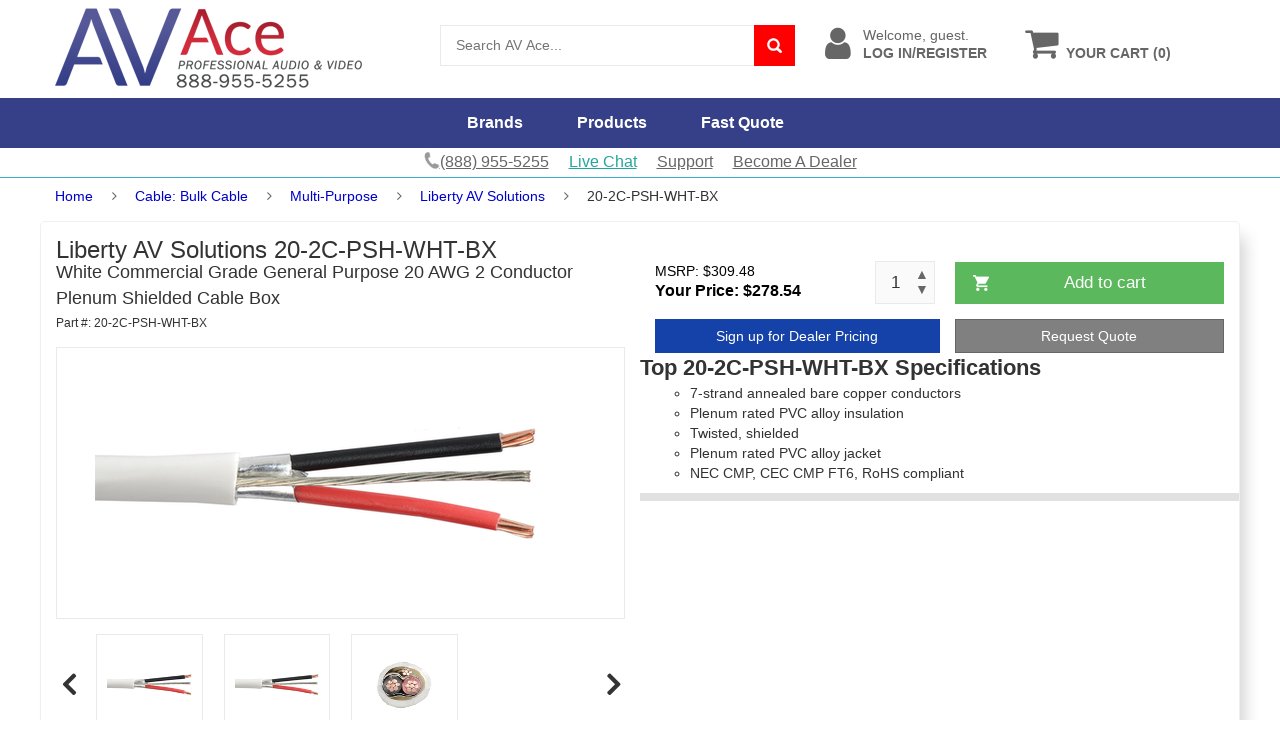

--- FILE ---
content_type: text/html;charset=UTF-8
request_url: https://www.avace.com/liberty-av-solutions-/p/13037/20-2c-psh-wht-bx-white-commercial-grade-generalpurpose
body_size: 10461
content:











    
	
    
    
    
    
    
	
    
    
    
    
    
    
    
	
    
	    







	














	



    
    


	
    
    

	


    
    


    
    









    
    
    
	
    	
        






















	 







	















	








	
	
	
	
	

	
	
	
	
	
	
	
	
	
	
	
	
	
	
	
	

	
	
	
	
	 





<!DOCTYPE html>
<html lang="en">
<head>
    <script type="application/ld+json">
	{ "@context" : "http://schema.org",
	  "@type" : "Organization",
	  "url" : "https://www.avace.com/",
	  "legalName" : "AV Ace",
	  "contactPoint" : [
		{ "@type" : "ContactPoint",
		  "telephone" : "+1-888-955-5255",
		  "contactType" : "customer service"
		} ],
	  "logo" : "https://www.avace.com/assets/images/logo.png"
	}
	</script>
	<script type="application/ld+json">
	{
	  "@context" : "http://schema.org",
	  "@type" : "WebSite", 
	  "name" : "AV Ace",
	  "url" : "https://www.avace.com/",
	  "potentialAction" : {
		"@type" : "SearchAction",
		"target" : "https://www.avace.com/search.cfm?searchterm={search_term}",
		"query-input" : "required name=search_term"
	  }                     
	}
    </script>
	
    
    


<script>

    (function(h,o,t,j,a,r){

        h.hj=h.hj||function(){(h.hj.q=h.hj.q||[]).push(arguments)};

        h._hjSettings={hjid:1353239,hjsv:6};

        a=o.getElementsByTagName('head')[0];

        r=o.createElement('script');r.async=1;

        r.src=t+h._hjSettings.hjid+j+h._hjSettings.hjsv;

        a.appendChild(r);

    })(window,document,'https://static.hotjar.com/c/hotjar-','.js?sv=');

</script>
    
    

    <!-- Google tag (gtag.js) -->
    <script async src="https://www.googletagmanager.com/gtag/js?id=G-65HHP10C9D"></script>
    <script>
    window.dataLayer = window.dataLayer || [];
    function gtag(){dataLayer.push(arguments);}
    gtag('js', new Date());

    gtag('config', 'G-65HHP10C9D');
    </script>
    
    <!-- End Google Tag Manager -->
        
    <meta charset="UTF-8">
    <meta name="viewport" content="width=device-width, initial-scale=1">
    <link rel="stylesheet" type="text/css" href="/assets/lib/bootstrap/css/bootstrap.min.v1.14.css" />
    <link rel="stylesheet" type="text/css" href="/assets/lib/font-awesome/css/font-awesome.min.css" />
    <link rel="canonical" href="https://www.avace.com/liberty-av-solutions-/p/13037/20-2c-psh-wht-bx-white-commercial-grade-generalpurpose" />
	
    <link rel="stylesheet" type="text/css" href="/assets/css/misc-script.css" />
    <link rel="stylesheet" type="text/css" href="/assets/lib/fancybox/jquery.fancybox.min.css" />
    <link rel="stylesheet" type="text/css" href="/assets/css/reset.css" />
    <link rel="stylesheet" type="text/css" href="/assets/css/style-v8.6.min.css" />
    <link rel="stylesheet" type="text/css" href="/assets/css/responsive-v1.14.min.css" />
	<script type="text/javascript" src="/assets/lib/jquery/jquery-1.11.2.min.js"></script>
	<style type="text/css">
	@media (max-width: 767px){

	}
	body {
	  width: 100%;
	  height: 100%;
	}
	
	.slideout-menu {
      background-color:#FBFBFB;
	  position: fixed;
	  left: 0;
	  top: 0;
	  bottom: 0;
	  right: 0;
	  z-index: 0;
	  width: 256px;
	  overflow-y: scroll;
	  -webkit-overflow-scrolling: touch;
	  display: none;
	}
	
	.slideout-panel {
	  overflow:hidden;
	  position: relative;
	  z-index: 1;
	  will-change: transform;
	}
	
	.slideout-open,
	.slideout-open body,
	.slideout-open .slideout-panel {
	  overflow: hidden;
	}
	
	.slideout-open .slideout-menu {
	  display: block;
	}
	#menu{
		background:#CCC;
	}
	.dropdown-menu ul.list-group{
		z-index:100000;	
	}
	</style>
	
    
	    <title>Liberty AV Solutions 20-2C-PSH-WHT-BX White Commercial Grade General Purpose 20 AWG 2 Conductor Plenum Shielded Cable Box - AV Ace</title>
    
    <meta name="description" content="Shop for Liberty AV Solutions 20-2C-PSH-WHT-BX White Commercial Grade General Purpose 20 AWG 2 Conductor Plenum Shielded Cable Box and other Cable: Bulk Cable with the best prices and free shipping at AVace.com">
    
    
</head>
<body class="product-page">

    <!-- Google Tag Manager (noscript) -->
    <noscript><iframe src="https://www.googletagmanager.com/ns.html?id=GTM-W2THGNV"
    height="0" width="0" style="display:none;visibility:hidden"></iframe></noscript>
    <!-- End Google Tag Manager (noscript) -->

<nav id="filterMenu">

</nav>


<nav id="panel" style="background-color:white;">

<!-- livezilla.net PLACE SOMEWHERE IN BODY -->
<script type="text/javascript" id="8644f0a847d297d463a39300b2e54772" src="https://www.popup.chat/livechat/script.php?id=8644f0a847d297d463a39300b2e54772" defer></script>
<!-- livezilla.net PLACE SOMEWHERE IN BODY -->

<!-- HEADER -->
<div id="header" class="header">
    <div class="top-header" style="text-align:center;">
        <div class="container" style="padding-left:5px; padding-right:0px;">
            
            
        </div>
    </div>
    <!--/.top-header -->
    <!-- MAIN HEADER -->
    <div class="container main-header">
        <div class="row">
            <div class="col-xs-12 col-sm-4 logo">
                <a href="https://www.avace.com/"><img alt="AV Ace logo" src="/assets/images/logo.png" /></a>
            </div>
            <div class="col-xs-12 col-sm-4 header-search-box" style="padding-left:0px;">
                <form class="form-inline" id="topForm" action="https://www.avace.com/search.cfm">
                      <div class="form-group input-serach">
                        <input type="text" name="searchterm"  placeholder="Search AV Ace...">
                      </div>
                      <button type="submit" class="pull-right btn-search"></button>
                </form>
            </div>
			<div class="col-xs-6 col-sm-2 shopping-cart-box">
                
    
    
    
	
    	
        
				
                    <a class="account-link" href="https://www.avace.com/login.cfm">
                        <div>Welcome, guest.</div>
                        <span class="title">Log In/Register</span>
                    </a>
                
                
            </div>
            <div id="cart-block" class="col-xs-6 col-sm-2 shopping-cart-box">
                <a class="cart-link" href="https://www.avace.com/showcart.cfm">
                    <div>&nbsp;</div><span class="title">Your Cart (0)</span>
                </a>
                
                <div class="cart-block">
                    <div class="cart-block-content">
                        <h5 class="cart-title">0 Items in cart</h5>
                        <div class="cart-block-list">
                            <ul>
                                
                            </ul>
                        </div>
                        
                        <div class="cart-buttons">
                            <a href="https://www.avace.com/showcart.cfm" class="btn-check-out">View Cart</a>
                        </div>
                    </div>
                </div>
                
            </div>
        </div>
    </div>
    <!-- END MANIN HEADER -->
    <div id="nav-top-menu" class="nav-top-menu">
        <div class="container">
            <div class="row">
                <div id="main-menu" class="col-sm-12 main-menu">
                    <nav class="navbar navbar-default">
                        <div class="container-fluid">
                            <div class="navbar-header" data-toggle="collapse" data-target="#navbar" aria-expanded="false" aria-controls="navbar">
                                <button type="button" class="navbar-toggle collapsed" data-toggle="collapse" data-target="#navbar" aria-expanded="false" aria-controls="navbar">
                                    <i class="fa fa-bars"></i>
                                </button>
                                <a class="navbar-brand" href="#">MENU</a>
                            </div>
                            <div id="navbar" class="navbar-collapse collapse">
                                <ul class="nav navbar-nav" itemscope itemtype="http://www.schema.org/SiteNavigationElement">
                                	
                                    <li>
                                    	<div itemprop="name">
	                                        <a itemprop="url" href="/all-brands.cfm">Brands</a>
                                        </div>
                                    </li>
                                    <li>
                                    	<div itemprop="name">
	                                        <a itemprop="url" href="/all-categories.cfm">Products</a>
                                        </div>
                                    	
                                    </li>
                                    <li>
                                    	<div itemprop="name">
	                                        <a itemprop="url" href="/fastquote.cfm">Fast Quote</a>
                                        </div>
                                    </li>
                                    
                                    
                                </ul>
                            </div><!--/.nav-collapse -->
                        </div>
                    </nav>
                </div>
            </div>
            <!-- userinfo on top-->
            <div id="form-search-opntop">
            </div>
            
            <!-- CART ICON ON MMENU -->
            <div id="shopping-cart-box-ontop">
                <a href="https://www.avace.com/showcart.cfm"><i class="fa fa-shopping-cart"></i></a>
                <div class="shopping-cart-box-ontop-content"></div>
            </div>
        </div>
        <div id="valueBannerDiv" >
        	<div class="container">
            	<style>
				ul.supportMenuTop{
					width:100%;
					text-align:center;	
				}
				ul.supportMenuTop li{
					display:inline-block;	
					padding-left:8px;
					padding-right:8px;
					padding-top:3px;
				}
				ul.supportMenuTop li a{
					text-decoration:underline;
					font-size:16px;	
				}
				</style>
                <ul class="supportMenuTop">
                    <li>            
                    <a class="first-item" href="tel:8889555255" >
                        <img alt="phone" src="/assets/images/phone.png" /><span class="phoneDesk">(888) 955-5255</span><span class="phoneMob">Call Us</span></a>
                    </li>
                    <li>
                    <a href="https://www.popup.chat/livechat/chat.php?v=2&linkid=MDQ0MDE2OWE0M2RlOTI3NzUzNDI5ZGQ2OWNhOGM3MzU_" target="_blank" class="liveChatLink">Live Chat</a>
                    </li>
                    <li>
                    <a href="https://www.avace.com/customer-support.cfm" >Support</a>				
                    </li>
                    <li>
                    <a href="/register.cfm">Become A Dealer</a>
                    </li>
                </ul>
			</div>
        </div>
    </div>
</div>
<!-- end header -->

<div class="columns-container">
    <div class="container" id="columns">
    
		<script type="application/ld+json">
        {
          "@context": "http://schema.org",
          "@type": "BreadcrumbList",
          "itemListElement": [{
            "@type": "ListItem",
            "position": 1,
            "name": "Home",
            "item": "https://www.avace.com/index.cfm"
          }
		  
		  ,{
            "@type": "ListItem",
            "position": 2,
            "name": "Cable: Bulk Cable",
            "item": "https://www.avace.com/cable%3a_bulk_cable-c"
          }
		  ,{
            "@type": "ListItem",
            "position": 3,
            "name": "Multi-Purpose ",
            "item": "https://www.avace.com/cable%3a_bulk_cable-c/multi-purpose_"
          }
		  ,{
            "@type": "ListItem",
            "position": 4,
            "name": "Liberty AV Solutions",
            "item": "https://www.avace.com/liberty-av-solutions-"
          }
		  ,{
            "@type": "ListItem",
            "position": 5,
            "name": "20-2C-PSH-WHT-BX",
            "item": "https://www.avace.com/liberty-av-solutions-/p/13037/20-2c-psh-wht-bx-white-commercial-grade-generalpurpose"
          }]
        }
        </script>
     <!-- breadcrumb -->
        <div class="breadcrumb clearfix" style="padding-top:5px;">
            <a class="home" href="https://www.avace.com/index.cfm" title="Home">Home</a>
            
            <span class="navigation-pipe">&nbsp;</span>
            
            <a href="https://www.avace.com/cable%3a_bulk_cable-c">Cable: Bulk Cable</a>
            
            <span class="navigation-pipe">&nbsp;</span>
            
            <a href="https://www.avace.com/cable%3a_bulk_cable-c/multi-purpose_">Multi-Purpose </a>
            
            <span class="navigation-pipe">&nbsp;</span>
            
            <a href="https://www.avace.com/liberty-av-solutions-">Liberty AV Solutions</a>
            
            <span class="navigation-pipe">&nbsp;</span>
            
            20-2C-PSH-WHT-BX
            
        </div>
    <!-- ./breadcrumb -->
    
        <!-- row -->
        <div class="row">
            <!-- Center colunm-->
            <div class="center_column col-xs-12 col-sm-12" id="center_column">
                <!-- Product -->
                    <div id="product">
                        <div class="primary-box row">
                        	<div class="shadowBoxContainer">
                                <div class="pb-left-column col-xs-12 col-sm-6">
                                    <h1 class="product-name">
                                        Liberty AV Solutions 20-2C-PSH-WHT-BX<br> <span style="font-size:18px;"> White Commercial Grade General Purpose 20 AWG 2 Conductor Plenum Shielded Cable Box</span>
                                    </h1>
                                    <div style="font-size:12px; margin-bottom:15px;">
                                        
                                        
                                            Part #: 20-2C-PSH-WHT-BX
                                        
                                        
                                    </div>
                                    <!-- product-imge-->
                                    <div class="product-image">
                                        <div class="product-full" style="position:relative">
                                            <div id="ytVideoPlayer" style="position:absolute; height:100%; width:100%; top:0px; left:0px; background-color:white; z-index:7000; display:none">
                                                <iframe id="deskytplayer" type="text/html" allowfullscreen="true"
                                                  src=""
                                                  frameborder="0" style="width:100%; height:100%; position:absolute"></iframe>
                                            </div>
                                            <img id="product-zoom" src='/cw3/assets/product_expanded/20-2C-PSH-WHT-BX.png' data-zoom-image="/cw3/assets/product_idFull/20-2C-PSH-WHT-BX.png" title=""/>
                                            
                                        </div>
                                        <div class="product-img-thumb" id="gallery_01">
                                            <ul class="owl-carousel" 
                                                data-items="4" 
                                                data-nav="true" data-dots="false" data-margin="21" data-loop="true">
                                                
                                                
                                                    <li>
                                                        <a href="#" id="prdGalImg" class="prdGalImgPrdPg" data-image="/cw3/assets/product_expanded/20-2C-PSH-WHT-BX.png" data-zoom-image="/cw3/assets/product_idFull/20-2C-PSH-WHT-BX.png">
                                                            <img id="product-zoom"  src="/cw3/assets/product_idPrev/20-2C-PSH-WHT-BX.png"  title="" /> 
                                                        </a>
                                                    </li>
                                                
                                                
                                                
                                                    <li>
                                                        <a href="#" id="prdGalImg" class="prdGalImgPrdPg" data-image="/cw3/assets/product_expanded/20-2C-PSH-WHT-BX-diag.png" data-zoom-image="/cw3/assets/product_idFull/20-2C-PSH-WHT-BX-diag.png">
                                                            <img id="product-zoom"  src="/cw3/assets/product_idPrev/20-2C-PSH-WHT-BX-diag.png"  title="" /> 
                                                        </a>
                                                    </li>
                                                
                                                
                                                
                                                    <li>
                                                        <a href="#" id="prdGalImg" class="prdGalImgPrdPg" data-image="/cw3/assets/product_expanded/20-2C-PSH-WHT-BX-2.png" data-zoom-image="/cw3/assets/product_idFull/20-2C-PSH-WHT-BX-2.png">
                                                            <img id="product-zoom"  src="/cw3/assets/product_idPrev/20-2C-PSH-WHT-BX-2.png"  title="" /> 
                                                        </a>
                                                    </li>
                                                
                                                
                                            </ul>
                                        </div>
                                    </div>
                                    <!-- product-imge-->
                                </div>
                                <div class="pb-right-column col-xs-12 col-sm-6">
                                    
									
                                    
                                    
                                    <div class="row" style="border-bottom:8px solid #E1E1E1; padding-bottom:5px;">
                                        
                                    
                                    
     
    
                                        <div class="form-option"  style="display:inline">
    
    
                                          
                                            <div class="attributes" style="display:inline; padding:0px 0px 0px 0px">
                                                
                                                <form action="https://www.avace.com/liberty-av-solutions-/p/13037/20-2c-psh-wht-bx-white-commercial-grade-generalpurpose" 
                                                   method="post" name="AddToCart" id="addCartForm">
                                                   <input name="upsell" id="upsell" value="" type="hidden" />
                                                   <input name="skuid" value="15783" type="hidden">
                                                   <input name="ProdID" value="13037" type="hidden">
                                                   
                                                        
                                                        
                                                            <div class="product-price-group" style="float:left; width:100%">
                                                            	
																	
                                                                    	<div class="row" style="margin-right:0px; margin-left:0px;">
                                                                        
                                                                        
                                                                            <div class="col-xs-12 col-md-6" style="padding-top:18px;">
                                                                            	<div class="col-xs-9 col-lg-9" style="padding-left:0px;">
																					<div style=" color:black; font-size:16px;line-height:20px;margin-right:0px;font-weight:bold;margin-top:6px;">
																						
                                                                                            
                                                                                            <span style="font-weight:normal; font-size:14px;">MSRP: $309.48</span><br>
                                                                                            
                                                                                            Your Price: $278.54
                                                                                        
                                                                                    </div>
																				</div>                                                                                
                                                                                <div class="col-xs-3">
                                                                                    <div class="attribute-list product-qty" style="margin-right:0px;">
                                                                                        <div class="qty" style="height:41px;">
                                                                                            <input name="qty" id="option-product-qty" type="text" value="1" style="line-height:41px; font-size:17px; padding:0 15px;">
                                                                                        </div>
                                                                                        <div class="btn-plus" style="padding:0px; margin:0px; position:relative; right:3px;">
                                                                                            <a href="#" class="btn-plus-up" >
                                                                                                <i class="fa fa-caret-up" style="font-size:14px;">&#x25B2;</i>
                                                                                            </a>
                                                                                            <a href="#" class="btn-plus-down" >
                                                                                                <i class="fa fa-caret-down" style="font-size:14px;">&#x25BC;</i>
                                                                                            </a>
                                                                                        </div>
                                                                                    </div>
                                                                                </div>
                                                                                
                                                                                
                                                              
                                                                                
                                                                            </div>
                                                                            
                                                                            
                                                                       <div class="col-xs-12 col-md-6">
                                                                            
																				
                                                                                    <div class="col-xs-12" style="color:#090; padding-left:0px; padding-right:0px; line-height:25px;">
                                                                                      <div style="font-size:13px; width:195px; margin:auto;">&nbsp;
                                                                                    </div>
                                                                                    
                                                                            
                                                                            
                                                                            <div class="button-group">
                                                                                
                                                                                    
                                                                                    <button class="btn-add-cart" href="#" style="width:100%; background:#5cb85c">Add to cart</button>
                                                                                    
                                                                                
                                                                                    
                                                                        
                                                                                
                                                                                
                                                                            </div>
                                                                        </div>
                                                                            
                                                                        
                                                                
                                                            
                                                        
                                                        

                                                        </div>
                                                        
													</div>
                                                    </form>
                                                    </div>
                                                    <div class="row" style="margin-right:0px; margin-left:0px;">
                                                    <style type="text/css">
													.ftCol{
														padding-right:0px;
													}

													@media (max-width: 480px) {
														.ftCol{
															padding-right:18px;
														}
													}
													</style>
                                                    <div class="col-xs-12 col-lg-6 ftCol" style="">
                                                    <a href="/register.cfm" class="btn btn-success" style="width:100%;border-radius:0px;margin-top:15px;background-color:#1542A9; border:1px solid #1542A9;">Sign up for Dealer Pricing</a>
                                                    </div>
                                                    <div class="col-xs-12 col-lg-6">
                                                    <a href="/fastquote.cfm?model=20-2C-PSH-WHT-BX" class="btn btn-success" style=" background:grey; border:1px solid #666; width:100%;border-radius:0px; margin-top:15px;">Request Quote</a>
                                                    </div>
                                                </div>
                                            </div>
                                        </div>
                                        
                                    <div class="info-orther">
                                            <div class="row">
                                                
                                            	
                                                
                                                <div class="col-sm-12">
                                                        <span style="font-weight:bold; font-size:22px;">
                                                        Top 20-2C-PSH-WHT-BX Specifications
                                                        </span>
                                                        <ul style="margin-right:5px;">
                                                        
                                                            
                                                            
                                                            
                                                            <li>
                                        
												 7-strand annealed bare copper conductors</li>
                                                            
                                                            
                                                            
                                                            <li>
 Plenum rated PVC alloy insulation</li>
                                                            
                                                            
                                                            
                                                            <li>
 Twisted, shielded</li>
                                                            
                                                            
                                                            
                                                            <li>
 Plenum rated PVC alloy jacket</li>
                                                            
                                                            
                                                            
                                                            <li>
 NEC CMP, CEC CMP FT6, RoHS compliant</li>
                                                            
                                                            
                                                                
                                                            
                                                        
                                                        </ul>
                                                    </div>
                                                    
            
                                    
                                            
                                        </div>
                                    </div>
                                    
                                    
                                    
                                    
                                    
                                    
    								
                                    
                                    
                                            </div>
                                        
                                        
                                
                                
                            
                            
                            
                            
                            
                            <div style="clear:both">&nbsp;</div>
                        </div>
                        <div style="clear:both">&nbsp;</div>
                        <!-- tab product -->
                        <div class="product-tab" style="overflow:hidden">
                            <ul class="nav-tab">
                                
                                <li class="active">
                                    <a aria-expanded="false" data-toggle="tab" href="#product-detail">Product Details</a>
                                </li>
                                
                                
                                <li>
                                    <a aria-expanded="true" data-toggle="tab" href="#specifications">Specifications</a>
                                </li>
                                
                                <li>
                                    <a data-toggle="tab" href="#product-downloads">Downloads (1)</a>
                                </li>
                                
                            </ul>
                            <div class="tab-container shadowBoxContainer">
                                
                                <div id="product-detail" class="tab-panel active">
                                    
										
                                            <p>White Commercial grade general purpose 20 AWG 2 conductor plenum shielded cable</p>
                                         
                                    
                                </div>
                                
                                
                                <div id="specifications" class="tab-panel">
                                    <table class="table table-bordered">
                                    	
										 
	                                    
											 
                                            
                                        
											 
                                            
                                        
											 
                                            
                                        
											 
                                            
                                        
											 
                                            
                                            <tr>
                                                <td>
 NEC CMP, CEC CMP FT6, RoHS compliant</td>
                                            </tr>
                                            
                                        
                                        
                                    </table>
                                </div>
                                
                                
							<div id="product-downloads" class="tab-panel ">
                                <p><b>Downloads:</b></p>
								
                                <ul id="downloads">
                                    
                                    <li>
                                    <a href="https://www.avace.com/pdf/20-2C-PSH-WHT-BX_PDF.pdf" target="new">
                                    <img src="https://www.avace.com/images/pdf.png">
                       				
                    	                Liberty AV Solutions 20-2C-PSH-WHT-BX Specifications (PDF)</a></li>
                                    
                                    
                                    
                                        
                                </ul>
                                
                            </div>
                        </div>
                        <!-- ./tab product -->
                        
                       
                    </div>
                <!-- Product -->
            </div>
            <!-- ./ Center colunm -->
        </div>
        <!-- ./row-->
    </div>
</div>

</div>
<div style="display:none" id="youtubePlayer">
    <iframe id="ytplayer" type="text/html" width="640" height="390"
  src=""
  frameborder="0"></iframe>
</div>




<!-- Footer -->
<footer id="footer">
     <div class="container">
            <!-- introduce-box -->
            <div id="introduce-box" class="row">
                <div class="col-md-3">
                    <div id="address-box">
                    	
                        <a href="https://www.avace.com/"><img src="https://www.avace.com/images/avace-footer-logo.png" alt="AV Ace footer logo" /></a>
                        <br />
                        <span style="font-weight:bold;">Pro AV Distributor</span>
                        <div id="address-list" style="font-size:12px; margin-top:5px;">
                            <div class="tit-contain">1775 W. State St. #189</div>
                            <div class="tit-contain">Boise, ID 83702 | Cage Code: 6DFH6</div>
                            <div class="tit-contain">Office Hours: Mon - Fri 8-6 CST</div>
                            <div class="tit-contain"><a href="tel:8889555255">(888) 955-5255</a> &nbsp; | Fax (888) 955-1788</div>

                    <div style="border-top:1px solid #E1E1E1; margin-top:5px;padding-top:10px;">
                    
                    
                    
                    </div>
                        </div>
                    </div> 
                </div>
                <div class="col-md-9">
                    <div class="row">
                        <div class="col-xs-6 col-lg-3">
                            <div class="introduce-title">Top Brands</div>
                            <ul id="introduce-company"  class="introduce-list">
                                <li><a href="https://www.avace.com/wyrestorm-">Wyrestorm</a></li>
                                <li><a href="https://www.avace.com/kramer-electronics-">Kramer Electronics</a></li>
                                <li><a href="https://www.avace.com/liberty-av-solutions-">Liberty AV Solutions</a></li>
                                <li><a href="https://www.avace.com/aurora-">Aurora</a></li>             
                                <li><a href="https://www.avace.com/hall-technologies-">Hall Technologies</a></li>
                                <li><a href="https://www.avace.com/all-brands.cfm">View All</a></li>
                            </ul>
                        </div>
                        <div class="col-xs-6 col-lg-3" style="padding-bottom:10px;">
                            <div class="introduce-title">Top Categories</div>
                            <ul id="introduce-company"  class="introduce-list">  
                                <li><a href="https://www.avace.com/table_top_products-c">Table Top Products</a></li>
                                <li><a href="https://www.avace.com/control_systems-c">Control Systems</a></li>
                                <li><a href="https://www.avace.com/switchers-c">Switchers</a></li>
                                <li><a href="https://www.avace.com/scalers-c">Scalers</a></li>
                                <li><a href="https://www.avace.com/liberty-av-solutions-/hdmi_adapters-c">HDMI Adapters</a></li>
                                <li><a href="https://www.avace.com/all-categories.cfm">View All</a></li>
                            </ul>
                        </div>
                        <div class="col-xs-6 col-lg-4" style="padding-bottom:10px;">
                            <div class="introduce-title">More Sites</div>
                            <ul id="introduce-support" class="introduce-list">
                                <li><a href="https://www.conferenceroomav.com">Conference Room AV Equipment</a></li>
                                <li><a href="https://www.popupoutlets.com">Pop Up Outlets</a></li>
                                <li><a href="https://www.tableboxes.com">Table Boxes</a></li>
                                <li><a href="https://www.contemporaryace.com">Contemporary Research HDTV</a></li>
                                <li><a href="https://www.classroomav.com">Classroom AV</a></li>
                            </ul>
                        </div>
                        <div class="col-xs-6 col-lg-2" style="padding-bottom:10px;">
                            <div class="introduce-title"><a href="https://www.avace.com/customer-support.cfm">Support</a></div>
                            <ul id="introduce-support" class="introduce-list">
                                <li><a href="https://www.avace.com/about-us.cfm">About Us</a></li>
                                <li><a href="https://www.avace.com/customer-support.cfm?article=return-policy">Return Policy</a></li>
                                <li><a href="https://www.avace.com/customer-support.cfm">Help Center</a></li>
                                <li><a href="https://www.avace.com/return-request.cfm">Request a Return</a></li>
                                <li><a href="https://www.avace.com/contact-us.cfm">Contact Us</a></li>
                            </ul>
                        </div>
                    <div class="col-sm-3" id="contact-box" style="position:inherit">
						
                    </div>
                        
                    </div>
                </div>
            </div><!-- /#introduce-box -->
        
            
            
            <div id="footer-menu-box">
                <p class="text-center">
AVace.com 2012-2026 &copy;</p>
            </div><!-- /#footer-menu-box -->
        </div> 
</footer>

<a href="#" class="scroll_top" title="Scroll to Top" style="display:none; visibility:hidden">Scroll</a>
<!-- Script-->

<script type="text/javascript" src="/assets/lib/bootstrap/js/bootstrap.min.js"></script>
	<script type="text/javascript" src="/assets/lib/owl.carousel/owl.carousel.min.js"></script>

<script type="text/javascript" src="/assets/lib/owl.carousel/owl.carousel.min.js"></script>
<script type="text/javascript" src="/assets/lib/jquery.elevatezoom.js"></script>
<script type="text/javascript" src="/assets/lib/jquery-ui/jquery-ui.min.js"></script>
<script type="text/javascript" src="/assets/lib/fancybox/jquery.fancybox.min.js"></script>
<script type="text/javascript" src="/assets/js/theme-script.min.js"></script>
<script type="text/javascript" src="/include/mobile/js/readmore.js?id=999"></script>


<script src="https://www.avace.com/js/jquery.rateit.min.js" type="text/javascript"></script>
<script type="text/javascript" src="https://www.avace.com/js/jquery.validate.1.9.js"></script>
<script src="https://www.avace.com/include/productPageGallery.js" type="text/javascript"></script>
<script type="text/javascript" src="https://www.avace.com/js/jquery.payment.js"></script>
<script type="text/javascript" src="https://www.avace.com/js/jquery.formatcurrency-1.4.0.min.js"></script>


<script>
if($(window).width() >458){
	$('.liveChatLink').click(function(e){
		e.preventDefault();
		OverlayChatWidgetV2.Maximize();
	});
}
</script>



<script>
var yt = document.getElementById('yt');
var ytPlayer = document.getElementById('ytplayer');

/* Popup video player */
$('#yt').click(function(e){
	e.preventDefault();
});
$('.fancybox').fancybox();	


var oldURL = $('#product-zoom').attr('src');
var oldColor = $('#selectedColor').text();
var deskIframe = document.getElementById('deskytplayer');

$(function(){
	if($(window).width() > 458){
		$('[data-toggle="tooltip"]').tooltip();

		$('.fancybox-yt').mouseenter(function(event){
			
				$('#ytVideoPlayer').css('display','inline');
				$('.zoomContainer').css('visibility','hidden');
				if(deskIframe.src !== $(this).attr('href')){
					console.log("! !" + $(this).attr('href'));
					deskIframe.src = $(this).attr('href');
				}
				console.log('test');
			
		});
		$('.fancybox-yt').dblclick(function(e){
			e.preventDefault();
			$(this).click();
		});
		
		$('.fancybox-yt').click(function(event){
			event.stopImmediatePropagation();
			event.preventDefault();
			console.log('test');
			$('#ytVideoPlayer').css('display','hidden');
			$('.zoomContainer').css('visibility','inherit');
			try{
				console.log(deskIframe);
				deskIframe.contentWindow.postMessage('{"event":"command","func":"pauseVideo","args":""}', '*');
			}catch(e){
				console.log(e);
			};
		});
		
	
		$('.swatchRollover').mouseenter(function(event){
			oldURL = $('#product-zoom').attr('src');
			oldColor = $('#selectedColor').text();
			$('#product-zoom').attr('src', $(this).data('img-src'));
			$('#selectedColor').text($(this).data('color'));
			$('#ytVideoPlayer').css('display','none');
			$('.zoomContainer').css('visibility','inherit');
			deskIframe.contentWindow.postMessage('{"event":"command","func":"pauseVideo","args":""}', '*');
		});
		
		$('.swatchRollover').mouseleave(function(event){
			$('#product-zoom').attr('src', oldURL)
			$('#selectedColor').text(oldColor)
		});
		
		$('.prdGalImgPrdPg').mouseenter(function(event){
			oldURL = $(this).data('image');
			$('#product-zoom').attr('src', oldURL);
			$(this).click();
			$('#ytVideoPlayer').css('display','none');
			deskIframe.contentWindow.postMessage('{"event":"command","func":"pauseVideo","args":""}', '*');
			$('.zoomContainer').css('visibility','inherit');
		});
	}
});



</script>


	
    
    
    
    
               
    	
    
    
    <script type="application/ld+json">
    {
      "@context": "https://schema.org/",
      "@type": "Product",
      "name": "Liberty AV Solutions 20-2C-PSH-WHT-BX  White Commercial Grade General Purpose 20 AWG 2 Conductor Plenum Shielded Cable Box",
      "image": "https://www.avace.com/cw3/assets/product_expanded/20-2C-PSH-WHT-BX.png",
      "description": "White Commercial grade general purpose 20 AWG 2 conductor plenum shielded cable",
      "sku": "20-2C-PSH-WHT-BX",
	  "mpn" : "20-2C-PSH-WHT-BX",
	  
      "brand": {
        "@type": "Thing",
        "name": "Liberty AV Solutions"
      },
     
      "review": [],
      
      "offers": {
        "@type": "Offer",
        "url": "https://www.avace.com/liberty-av-solutions-/p/13037/20-2c-psh-wht-bx-white-commercial-grade-generalpurpose",
        "priceCurrency": "USD",
        "price": "    278.54",
        
        "itemCondition": "NewCondition",
        "availability": "InStock"
        
      }
    }
    </script>
    





</nav>


<script type="text/javascript">



</body>
</html>




 


--- FILE ---
content_type: text/javascript
request_url: https://www.avace.com/include/productPageGallery.js
body_size: 629
content:
var maxProdImgHeight = 0;
var currImageIndex = 0;
var maxImageIndex = 0;
var curVideo = 0;
var playerReady = 0;
var newVid;
var playerState = 0;


$(document).ready(function() {
	
	$("#reviewCountTop").click(function(e){
		$("#reviewTab").click();
		$('html, body').animate({
	        scrollTop: $(".tab-container").offset().top - 200
    	}, 1000);
	});
	$("#qaTop").click(function(e){
		$("#qaTab").click();
		$('html, body').animate({
	        scrollTop: $(".tab-container").offset().top - 200
    	}, 1000);
	});
	$("#reviewForm").validate({
		submitHandler : function(){
			$.post('https://www.avace.com/review.cfm', $('#reviewForm').serialize(),function(data){
				$('#writeReview').html("<h3>Thanks for submitting a review! Once approved, it will display on the site.</h3>");
			});						
		}
	});

	$("#questionForm").validate({
		submitHandler : function(){
			$.post('https://www.avace.com/question.cfm', $('#questionForm').serialize(),function(data){
				$('#askQuestion').html("<h3>Thanks for asking a question! We will respond to your question shortly.</h3>");
			});						
		}
	});
});